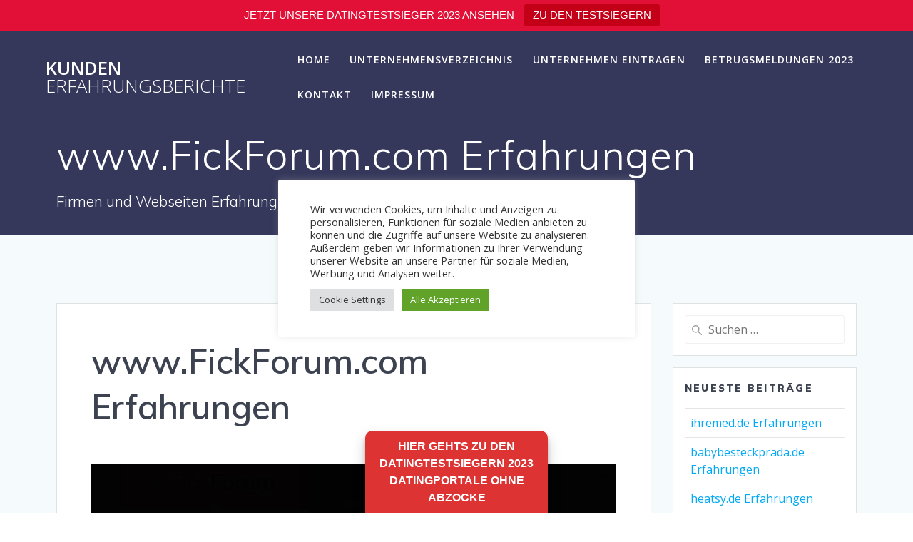

--- FILE ---
content_type: text/html; charset=utf-8
request_url: https://www.google.com/recaptcha/api2/aframe
body_size: 269
content:
<!DOCTYPE HTML><html><head><meta http-equiv="content-type" content="text/html; charset=UTF-8"></head><body><script nonce="Y2X30OuJWFcZ5vq7AIBEMA">/** Anti-fraud and anti-abuse applications only. See google.com/recaptcha */ try{var clients={'sodar':'https://pagead2.googlesyndication.com/pagead/sodar?'};window.addEventListener("message",function(a){try{if(a.source===window.parent){var b=JSON.parse(a.data);var c=clients[b['id']];if(c){var d=document.createElement('img');d.src=c+b['params']+'&rc='+(localStorage.getItem("rc::a")?sessionStorage.getItem("rc::b"):"");window.document.body.appendChild(d);sessionStorage.setItem("rc::e",parseInt(sessionStorage.getItem("rc::e")||0)+1);localStorage.setItem("rc::h",'1765479752183');}}}catch(b){}});window.parent.postMessage("_grecaptcha_ready", "*");}catch(b){}</script></body></html>